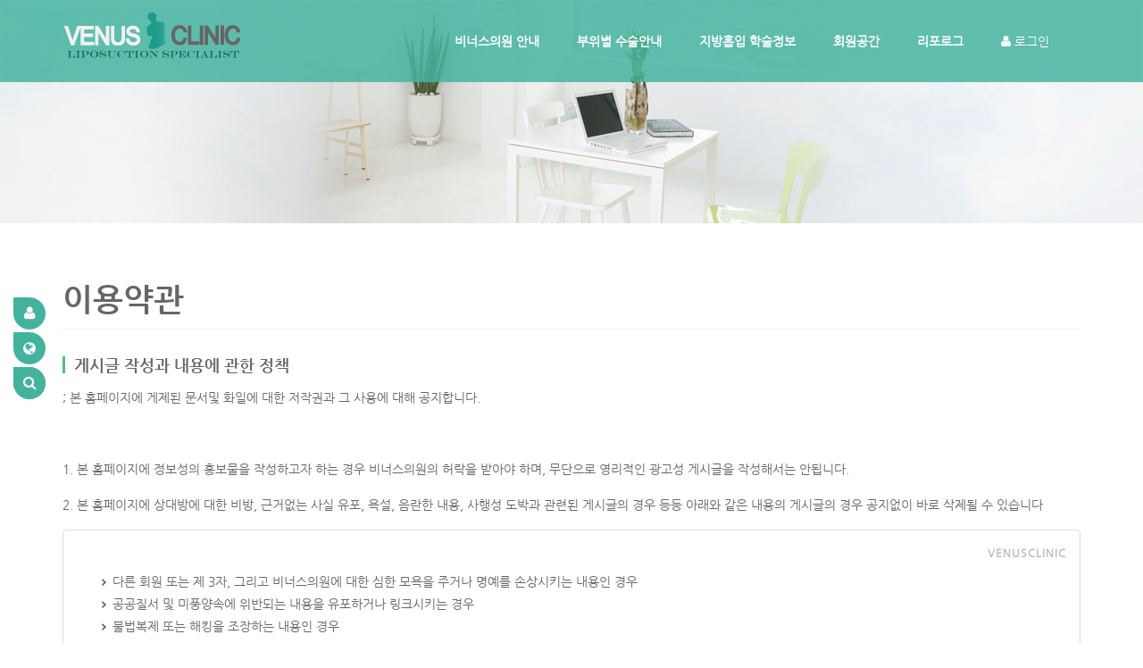

--- FILE ---
content_type: text/html; charset=UTF-8
request_url: https://myvenus.co.kr/policy
body_size: 31153
content:
<!DOCTYPE html>
<html lang="ko">
<head>

<!-- META -->
<meta charset="utf-8">
<meta name="generator" content="Rhymix">
<meta name="viewport" content="width=device-width, initial-scale=1.0, user-scalable=yes" />
<meta http-equiv="X-UA-Compatible" content="IE=edge">
<meta name="keywords" content="지방흡입, 다이어트, 살빼기, 지방이식, 지방흡입재수술, 미니지방흡입, 성형외과, 인천지방흡입, 부천지방흡입, 가슴축소, 유방축소, 하체비만, 뱃살빼기, 지방흡입비용, 지방흡입전후사진, 지방흡입수술후기" />
<meta name="description" content="지방흡입 중점진료 비너스의원은 지방흡입과 지방이식을 전문으로 수술하는 병원으로서 부천 및 인천, 계양, 부평 지역에서 몸매 성형으로 전문화된 서비스를 하고 있습니다. 온라인 홈페이지를 통하여 각종 지방흡입 의학정보및 지방흡입 수술사진의 수술전후비교와 지방흡입비용 상담 서비스를 하고 있습니다. 경기도 부천시 원미구 지하철 7호선 상동역 5, 6번출구에 위치하고 있습니다." />
<meta name="google-signin-client_id" content="351877986828-c1q8cn8rapprdgoggea431uu910h96fn.apps.googleusercontent.com" />
<meta name="csrf-token" content="NkGBugm3Q7ChSwdT" />

<!-- TITLE -->
<title>아름다운 몸매를 위하여</title>

<!-- CSS -->
<link rel="stylesheet" href="/files/cache/assets/compiled/31fad3c7db2375ef1d809d081b3395d24dcb93c0.rhymix.scss.min.css?t=1700120093" />
<link rel="stylesheet" href="/layouts/KSO_Avenue/css/bootstrap.css?t=1403485091" />
<link rel="stylesheet" href="/layouts/KSO_Avenue/css/font-awesome.min.css?t=1403485091" />
<link rel="stylesheet" href="/layouts/KSO_Avenue/css/jquery.mmenu.css?t=1403485091" />
<link rel="stylesheet" href="/layouts/KSO_Avenue/css/kso-style.min.css?t=1502068232" />
<link rel="stylesheet" href="/layouts/KSO_Avenue/css/kso-layout.css?t=1404827719" />
<link rel="stylesheet" href="/layouts/KSO_Avenue/css/kso-custom.css?t=1502068810" />
<link rel="stylesheet" href="/layouts/KSO_Avenue/css/ie8.css?t=1403485091" />

<!-- JS -->
<script src="/common/js/jquery-2.2.4.min.js?t=1699934482"></script>
<script src="/files/cache/assets/minified/rhymix.min.js?t=1700120091"></script>
<script src="/layouts/KSO_Avenue/js/respond.min.js?t=1403485099"></script>
<script src="/layouts/KSO_Avenue/js/html5shiv.js?t=1403485098"></script>
<script src="/layouts/KSO_Avenue/js/bootstrap.min.js?t=1403485098"></script>
<script src="/layouts/KSO_Avenue/js/kso-jquery.custom.js?t=1403485099"></script>
<script src="/layouts/KSO_Avenue/js/scrolltopcontrol.js?t=1403485099"></script>
<script src="/layouts/KSO_Avenue/js/jquery.sticky.js?t=1403485099"></script>
<script src="/layouts/KSO_Avenue/js/init.js?t=1403485098"></script>
<script src="/layouts/KSO_Avenue/js/jquery.placeholder.js?t=1403485099"></script>
<script src="/layouts/KSO_Avenue/js/jquery.mmenu.js?t=1700041778"></script>
<script src="/layouts/KSO_Avenue/js/holder.js?t=1403485098"></script>

<!-- RSS -->

<!-- ICONS AND OTHER LINKS -->
<link rel="shortcut icon" href="/files/attach/xeicon/favicon.ico?t=1405589752" />
<link rel="apple-touch-icon" href="/files/attach/xeicon/mobicon.png?t=1342763201" />

<!-- OTHER HEADERS -->
<style type="text/css">
.conceptColor {color:#44B39E}
.conceptBgColor {color:#fff;background-color:#44B39E}
.ieCover {background:rgb(68, 179, 158)}
.navbar .navbar-nav > li > a {padding-left:20px;padding-right:20px}
/* colorsetting */
a.colorHover:hover,button.colorHover:hover {color:#44B39E!important}
a.colorBgHover:hover,a.colorBgHover:active,
li.active a.colorBgHover{background-color:#44B39E!important;border-color:#44B39E!important}
.camerarelative {background: rgba(0, 0, 0, .1)}
.sub_nav a.list-group-item.on{color:#44B39E!important}
.fullsub_nav li a:hover,.fullsub_nav li.on a,
.navbar .navbar-nav > li > .dropdown-menu,
.navbar .navbar-nav > li.active > a,.navbar .navbar-nav > li:hover > a {background-color:#44B39E}
.btn-line:hover {background-color:#44B39E;border-color:#44B39E}
.navbar .navbar-nav li ul.dropdown-menu:after {border-bottom-color:#44B39E!important}
#responBoard .nav-pills>li.active:after{border-top-color:#44B39E!important;}
/* transparent */
.thumbnailcover,.thumbnailcoverinfo,.thumbnailgrow{background-color:#44B39E}
#kso-header .navbar {background:rgba(68, 179, 158,0.8)}
#kso-header .navbar.sticked{background:rgba(68, 179, 158,0.9)}
#header-sm, .header-sm{background:rgba(68, 179, 158,0.5)}
/* option */
#kso-promotion .caption-title{font-size:50px}
#parallax-promotion .parallaxCover {height:500px}
.sub-promotion{height:250px;background-color:#F2F2F2;background-image:url(https://myvenus.co.kr/files/attach/images/452716/b6e14da1f78099ddda9c0b28cefd10cb.jpg)}
.font-face {font-family:'나눔고딕',NanumGothic,ng!important}@media (min-width: 1200px) {.container {max-width: 1170px;}}@media (max-width: 979px) and (min-width: 768px) {
#kso-promotion .caption-title{font-size: 32px !important}
#kso-promotion .caption-cont{font-size: 13px !important}
}
@media (max-width: 767px) { 
#kso-promotion .caption-title{font-size: 32px !important}
#kso-header{position:relative;}
}
@media (max-width: 480px) { 
#kso-promotion .caption-title{font-size: 18px !important}
}
</style>
<meta name="viewport" content="width=device-width, initial-scale=1.0, maximum-scale=1.0, user-scalable=no"></head>

<!-- BODY START -->
<body>

<!-- COMMON JS VARIABLES -->
<script>
	var default_url = "https:\/\/myvenus.co.kr\/";
	var current_url = "https:\/\/myvenus.co.kr\/?mid=policy";
	var request_uri = "https:\/\/myvenus.co.kr\/";
	var current_lang = xe.current_lang = "ko";
	var current_mid = "policy";
	var http_port = null;
	var https_port = null;
	var enforce_ssl = true;
	var cookies_ssl = false;
	var rewrite_level = 1;
	if (detectColorScheme) detectColorScheme();
</script>

<!-- PAGE CONTENT -->


<!-- Google tag (gtag.js) -->
<script async src="https://www.googletagmanager.com/gtag/js?id=G-SMR3YK2FZX"></script>
<script>
  window.dataLayer = window.dataLayer || [];
  function gtag(){dataLayer.push(arguments);}
  gtag('js', new Date());

  gtag('config', 'G-SMR3YK2FZX');
</script>

<!--[if lt IE 8]><![endif]-->






<div id="admin_side" class="hidden-xs">
	<ul class="list-unstyled">
		<li></li>
	<li><a class="colorHover conceptBgColor kso-tooltip rounded" href="/index.php?mid=member_page&amp;act=dispMemberLoginForm" data-placement="right" title="로그인"><i class="icon-user"></i></a></li>		<li><button class="colorHover conceptBgColor kso-tooltip rounded" data-toggle="modal" data-target="#language_modal" data-placement="right" title="한국어"><i class="icon-globe"></i></button></li>		<li>
			<form action="https://myvenus.co.kr/" method="get" >
			<ul class="search-form list-unstyled">
				<li><label for="search" class="conceptBgColor kso-tooltip rounded" data-placement="right" title="검색"><i class="icon-search"></i></label></li>
				<li>
					<input type="hidden" name="vid" value="" />
					<input type="hidden" name="mid" value="member_page" />
					<input type="hidden" name="act" value="IS" />
					<input type="text" name="is_keyword" id="search" value="" class="conceptBgColor" placeholder="단어 입력 후 엔터..." />		
				</li>
			</ul>					
			</form>		
		</li>
	</ul>
</div>

<div class="modal modal-mini fade" id="kso-modal">
	<div class="modal-dialog">
		<div class="modal-content">
			<div class="modal-header">
				<h3 class="conceptColor">로그인</h3>
				<p>*트위터나 페이스북 아이디로 로그인 할수 있습니다.</p>
			</div>
	<form action="/" method="post" ><input type="hidden" name="error_return_url" value="/policy" /><input type="hidden" name="mid" value="policy" /><input type="hidden" name="ruleset" value="@login" />
				<div class="modal-body">
						
					<input type="hidden" name="act" value="procMemberLogin" />
					<input type="hidden" name="success_return_url" value="/policy" />
						<div class="form-group">
							<div class="btn-group btn-group-justified">
							<a title="Twitter" class="btn-kso btn-info" href="/index.php?mid=policy&amp;module=socialxe&amp;act=dispSocialxeLogin&amp;provider=twitter&mode=socialLogin&query=https://myvenus.co.kr/"><i class="icon-twitter"></i> Twitter</a>
							<a title="Facebook" class="btn-kso btn-primary" href="/index.php?mid=policy&amp;module=socialxe&amp;act=dispSocialxeLogin&amp;provider=facebook&mode=socialLogin&query=https://myvenus.co.kr/"><i class="icon-facebook"></i> Facebook</a>
							</div>
					</div>						
					<div class="form-group">
						<input type="text" class="form-control" name="user_id" id="uid" value="" placeholder="아이디" required />
					</div>
					<div class="form-group"  style="margin-bottom:0px;">
						<input type="password" class="form-control" name="password" id="upw" value="" placeholder="비밀번호" required />
					<br />
					</div>
					<div class="checkbox" style="margin:0;">
						<label  for="keepid_opt" class="help-inline">
							<input type="checkbox" name="keep_signed" id="keepid_opt" value="Y" onclick="if(this.checked) return confirm('브라우저를 닫더라도 로그인이 계속 유지될 수 있습니다.\n\n로그인 유지 기능을 사용할 경우 다음 접속부터는 로그인할 필요가 없습니다.\n\n단, PC방, 학교, 도서관 등 공공장소에서 이용 시 개인정보가 유출될 수 있으니 꼭 로그아웃을 해주세요.');"> 로그인 유지						</label>
					</div>
					<div class="pull-right">
						<a href="/index.php?mid=member_page&amp;act=dispMemberFindAccount" class="conceptColor">ID/PW 찾기</a> | 
						<a href="/index.php?mid=member_page&amp;act=dispMemberSignUpForm" class="conceptColor">회원가입</a>
					</div>
				</div>
				<div class="modal-footer mBottom40">
					<input type="submit" class="btn-kso btn-kso-default btn-block conceptBgColor" value="로그인" />
				</div>
			</form>
		</div>
	</div>
</div>

<div class="modal modal-mini fade" id="kso-modal2">
	<div class="modal-dialog">
		<div class="modal-content">
			<div class="modal-header">
				<h3 class="conceptColor">로그인</h3>
			</div>
	<form action="/" method="post" ><input type="hidden" name="error_return_url" value="/policy" /><input type="hidden" name="mid" value="policy" /><input type="hidden" name="ruleset" value="@login" />
				<div class="modal-body">
						<input type="hidden" name="act" value="procMemberLogin" />
					<input type="hidden" name="success_return_url" value="/policy" />

					<div class="form-group">
						<input type="text" class="form-control" name="user_id" id="uid" value="" placeholder="아이디" required />
					</div>
					<div class="form-group"  style="margin-bottom:0px;">
						<input type="password" class="form-control" name="password" id="upw" value="" placeholder="비밀번호" required />
					<br />
					</div>
					<a href="/index.php?mid=member_page&amp;act=dispMemberSignUpForm" class="pull-right">회원가입</a>
					<div class="checkbox" style="margin:0;">
						<label  for="keepid_opt" class="help-inline">
							<input type="checkbox" name="keep_signed" id="keepid_opt" value="Y" onclick="if(this.checked) return confirm('브라우저를 닫더라도 로그인이 계속 유지될 수 있습니다.\n\n로그인 유지 기능을 사용할 경우 다음 접속부터는 로그인할 필요가 없습니다.\n\n단, PC방, 학교, 도서관 등 공공장소에서 이용 시 개인정보가 유출될 수 있으니 꼭 로그아웃을 해주세요.');"> 로그인 유지						</label>						
					</div>
				</div>
				<div class="modal-footer mBottom20">
					<a href="/index.php?mid=member_page&amp;act=dispMemberSignUpForm" class="btn-kso btn-kso-default btn-small">회원가입</a>
					<input type="submit" class="btn-kso btn-kso-default btn-small conceptBgColor" value="로그인" />
				</div>
			</form>
		</div>
	</div>
</div>
<div class="modal modal-mini fade" id="language_modal">
	<div class="modal-dialog">
		<div class="modal-content">
			<div class="modal-header">
				<h3 class="conceptColor">다국어</h3>
			</div>
	<form action="/" method="post"  class="clear"><input type="hidden" name="error_return_url" value="/policy" /><input type="hidden" name="act" value="" /><input type="hidden" name="mid" value="policy" /><input type="hidden" name="ruleset" value="@login" />
				<div class="modal-body">
					<ul class="lang_list kso-subMenu-left" role="menu">
						</ul>
				</div>
				<div class="modal-footer mBottom20">
					<button type="button" class="btn-kso btn-kso-default btn-block conceptBgColor" data-dismiss="modal">닫기</button>
				</div>
			</form>
		</div>
	</div>
</div>

<div id="header" class="conceptBgColor visible-xs visible-sm text-center">
	<a href="#menu" class="menu-button visible-xs visible-sm">
		<span class="icon-bar"></span><span class="icon-bar"></span><span class="icon-bar"></span>	
	</a><a class="xs-sitelogo" href="/welcome">
	<img src="/layouts/KSO_Avenue/img/logo.png"></a>
	<div class="home-button"><a href="/welcome" class="home-Button"><i class="icon-home icon-2x"></i></a></div>	

	<nav id="menu" class="mm-menu mm-vertical mm-ismenu">
		<ul>
			<li class="xs-searchbox">
				<form action="https://myvenus.co.kr/" method="get"><input type="hidden" name="error_return_url" value="/policy" />
					<input type="hidden" name="vid" value="" />
					<input type="hidden" name="mid" value="member_page" />
					<input type="hidden" name="act" value="IS" />
					<input type="text" name="is_keyword" value="" class="xs-search" placeholder="Search" />	
				</form>	
			</li>
			<li class="xs-register">
	<a href="/index.php?mid=member_page&amp;act=dispMemberLoginForm" class="xs-login"><i class="icon-signin icon-2x"></i>&nbsp; 로그인</a>
		
		
	<a class="xs-language" data-toggle="modal" data-target="#language_modal"><i class="icon-globe"></i>&nbsp;  한국어</a>
			</li>
	<li>
				<a href="/introduction">비너스의원 안내</a>
	<ul>
	<li>
						<a href="/only_liposuction">비너스의원은</a>
						</li><li>
						<a href="/greeting">원장 인사말</a>
						</li><li>
						<a href="/roadmap">오시는길</a>
						</li><li>
						<a href="/venusarea">수술부위 안내</a>
						</li><li>
						<a href="/venusstyle">비너스 스타일</a>
						</li><li>
						<a href="/news">비너스의원 소식</a>
						</li>				</ul>			</li><li>
				<a href="/venusliposuction">부위별 수술안내</a>
	<ul>
	<li>
						<a href="/venus_maxime_primier">프리미엄 맥시머 지방흡입</a>
						</li><li>
						<a href="/venus_maximer">맥시머 지방흡입</a>
						</li><li>
						<a href="/venus_point">포인트 지방흡입</a>
						</li><li>
						<a href="/venus_special">스페셜 지방흡입</a>
						</li><li>
						<a href="/reoperation">지방흡입재수술</a>
						</li>				</ul>			</li><li>
				<a href="/Knowlege_of_liposuction">지방흡입 학술정보</a>
	<ul>
	<li>
						<a href="/cautions">지방흡입 주의사항</a>
						</li><li>
						<a href="/questions">흔히 묻는 질문들</a>
						</li><li>
						<a href="/should_know">지방흡입 의학정보</a>
						</li><li>
						<a href="/diet">비만과 지방흡입</a>
						</li><li>
						<a href="/column">닥터 칼럼</a>
						</li><li>
						<a href="/malphotos">의학적인 전후사진이란</a>
						</li>				</ul>			</li><li>
				<a href="/consultation">회원공간</a>
	<ul>
	<li>
						<a href="/counsel">상담/비용문의</a>
						</li><li>
						<a href="https://pf.kakao.com/_cxeBlj" target="_blank">상담/비용문의(카톡)</a>
						</li><li>
						<a href="/experience">회원님들의 체험담</a>
						</li><li>
						<a href="/beforeafter">수술전후사진</a>
						</li><li>
						<a href="/counseling">지방흡입 상담의 중요성</a>
						</li><li>
						<a href="/cost">수술비용에 대하여</a>
						</li><li>
						<a href="/selection">지방흡입과 병원의 선택</a>
						</li>				</ul>			</li><li>
				<a href="/blog">리포로그</a>
	<ul>
	<li>
						<a href="/freeboard">미디어 갤러리</a>
						</li>				</ul>			</li>		</ul>
	</nav>
</div>

<div id="kso-container">
	<div id="kso-header" class="header">
			<div class="visible-md visible-lg">
			<div class="navbar nav-md">
				<div class="container">
					<div class="navbar-header">
						<a class="sitelogo" href="/welcome">
	<img src="/layouts/KSO_Avenue/img/logo.png" class="img-responsive">						</a>
					</div>
					<div class="navbar-collapse collapse pull-right">
						<ul class="nav nav-pills navbar-nav">
							
											<li class="dropdown">
										<a href="/introduction" class="dropdown-toggle rounded font-face" >비너스의원 안내</a>
	<ul class="dropdown-menu">
															<li class="">
														<a id="dLabel" href="/only_liposuction" class="dropdown-toggle"><span class="visible-xs pull-left">-&nbsp;</span> 비너스의원은</a>
														</li>
																<li class="">
														<a id="dLabel" href="/greeting" class="dropdown-toggle"><span class="visible-xs pull-left">-&nbsp;</span> 원장 인사말</a>
														</li>
																<li class="">
														<a id="dLabel" href="/roadmap" class="dropdown-toggle"><span class="visible-xs pull-left">-&nbsp;</span> 오시는길</a>
														</li>
																<li class="">
														<a id="dLabel" href="/venusarea" class="dropdown-toggle"><span class="visible-xs pull-left">-&nbsp;</span> 수술부위 안내</a>
														</li>
																<li class="">
														<a id="dLabel" href="/venusstyle" class="dropdown-toggle"><span class="visible-xs pull-left">-&nbsp;</span> 비너스 스타일</a>
														</li>
																<li class="">
														<a id="dLabel" href="/news" class="dropdown-toggle"><span class="visible-xs pull-left">-&nbsp;</span> 비너스의원 소식</a>
														</li>
												</ul>									</li>
												<li class="dropdown">
										<a href="/venusliposuction" class="dropdown-toggle rounded font-face" >부위별 수술안내</a>
	<ul class="dropdown-menu">
															<li class="">
														<a id="dLabel" href="/venus_maxime_primier" class="dropdown-toggle"><span class="visible-xs pull-left">-&nbsp;</span> 프리미엄 맥시머 지방흡입</a>
														</li>
																<li class="">
														<a id="dLabel" href="/venus_maximer" class="dropdown-toggle"><span class="visible-xs pull-left">-&nbsp;</span> 맥시머 지방흡입</a>
														</li>
																<li class="">
														<a id="dLabel" href="/venus_point" class="dropdown-toggle"><span class="visible-xs pull-left">-&nbsp;</span> 포인트 지방흡입</a>
														</li>
																<li class="">
														<a id="dLabel" href="/venus_special" class="dropdown-toggle"><span class="visible-xs pull-left">-&nbsp;</span> 스페셜 지방흡입</a>
														</li>
																<li class="">
														<a id="dLabel" href="/reoperation" class="dropdown-toggle"><span class="visible-xs pull-left">-&nbsp;</span> 지방흡입재수술</a>
														</li>
												</ul>									</li>
												<li class="dropdown">
										<a href="/Knowlege_of_liposuction" class="dropdown-toggle rounded font-face" >지방흡입 학술정보</a>
	<ul class="dropdown-menu">
															<li class="">
														<a id="dLabel" href="/cautions" class="dropdown-toggle"><span class="visible-xs pull-left">-&nbsp;</span> 지방흡입 주의사항</a>
														</li>
																<li class="">
														<a id="dLabel" href="/questions" class="dropdown-toggle"><span class="visible-xs pull-left">-&nbsp;</span> 흔히 묻는 질문들</a>
														</li>
																<li class="">
														<a id="dLabel" href="/should_know" class="dropdown-toggle"><span class="visible-xs pull-left">-&nbsp;</span> 지방흡입 의학정보</a>
														</li>
																<li class="">
														<a id="dLabel" href="/diet" class="dropdown-toggle"><span class="visible-xs pull-left">-&nbsp;</span> 비만과 지방흡입</a>
														</li>
																<li class="">
														<a id="dLabel" href="/column" class="dropdown-toggle"><span class="visible-xs pull-left">-&nbsp;</span> 닥터 칼럼</a>
														</li>
																<li class="">
														<a id="dLabel" href="/malphotos" class="dropdown-toggle"><span class="visible-xs pull-left">-&nbsp;</span> 의학적인 전후사진이란</a>
														</li>
												</ul>									</li>
												<li class="dropdown">
										<a href="/consultation" class="dropdown-toggle rounded font-face" >회원공간</a>
	<ul class="dropdown-menu">
															<li class="">
														<a id="dLabel" href="/counsel" class="dropdown-toggle"><span class="visible-xs pull-left">-&nbsp;</span> 상담/비용문의</a>
														</li>
																<li class="">
														<a id="dLabel" href="https://pf.kakao.com/_cxeBlj" class="dropdown-toggle" target="_blank"><span class="visible-xs pull-left">-&nbsp;</span> 상담/비용문의(카톡)</a>
														</li>
																<li class="">
														<a id="dLabel" href="/experience" class="dropdown-toggle"><span class="visible-xs pull-left">-&nbsp;</span> 회원님들의 체험담</a>
														</li>
																<li class="">
														<a id="dLabel" href="/beforeafter" class="dropdown-toggle"><span class="visible-xs pull-left">-&nbsp;</span> 수술전후사진</a>
														</li>
																<li class="">
														<a id="dLabel" href="/counseling" class="dropdown-toggle"><span class="visible-xs pull-left">-&nbsp;</span> 지방흡입 상담의 중요성</a>
														</li>
																<li class="">
														<a id="dLabel" href="/cost" class="dropdown-toggle"><span class="visible-xs pull-left">-&nbsp;</span> 수술비용에 대하여</a>
														</li>
																<li class="">
														<a id="dLabel" href="/selection" class="dropdown-toggle"><span class="visible-xs pull-left">-&nbsp;</span> 지방흡입과 병원의 선택</a>
														</li>
												</ul>									</li>
												<li class="dropdown">
										<a href="/blog" class="dropdown-toggle rounded font-face" >리포로그</a>
	<ul class="dropdown-menu">
															<li class="">
														<a id="dLabel" href="/freeboard" class="dropdown-toggle"><span class="visible-xs pull-left">-&nbsp;</span> 미디어 갤러리</a>
														</li>
												</ul>									</li>
								
	<li><a href="/index.php?mid=member_page&amp;act=dispMemberLoginForm"><i class="icon-user"></i> 로그인</a></li>						</ul>
					</div>
				</div>
				<div class="ieCover"></div>
			</div>		
		</div>	
	</div>

	<div id="kso-promotion" class="kso-promotion">
			
	<div class="sub-promotion">
			<div class="container"><span class="sr-only">Sub Promotion</span></div>
		</div>		
	</div>
	<div class="clearfix"></div>

	
		<div id="kso-content-wrap">
		<div class="container">
				<div class="row">
				<div class="col-md-12"><!-- side submenu -->	
<!-- foreach depth 1 -->

<h4 class="pull-left fullsub conceptColor font-face hidden-xs hidden-sm"></h4>
</div>
			</div>			<div class="row">
			<div class="col-md-12"><div class="bs-docs-container">
		<div class="bs-docs-section">
		<h1 id="section1" class="page-header" >이용약관</h1>
<h4 class="headline left-line">게시글 작성과 내용에 관한 정책</h4>
<p>; 본 홈페이지에 게제된 문서및 화일에 대한 저작권과 그 사용에 대해 공지합니다.</p> 
<p>&nbsp;</p>
<p>1. 본 홈페이지에 정보성의 홍보물을 작성하고자 하는 경우 비너스의원의 허락을 받아야 하며, 무단으로 영리적인 광고성 게시글을 작성해서는 안됩니다. </p>
<p>2. 본 홈페이지에 상대방에 대한 비방, 근거없는 사실 유포, 욕설, 음란한 내용, 사행성 도박과 관련된 게시글의 경우 등등 아래와 같은 내용의 게시글의 경우 공지없이 바로 삭제될 수 있습니다</p>
<div class="bs-example">
<ul>
  <li>    다른 회원 또는 제 3자, 그리고 비너스의원에 대한 심한 모욕을 주거나 명예를 손상시키는 내용인 경우</li>
  <li>    공공질서 및 미풍양속에 위반되는 내용을 유포하거나 링크시키는 경우</li>
  <li>    불법복제 또는 해킹을 조장하는 내용인 경우</li>
  <li>    영리를 목적으로 하는 광고일 경우</li>
  <li>    범죄와 결부된다고 객관적으로 인정되는 내용일 경우</li>
  <li>    다른 이용자 또는 제 3자의 저작권 등 기타 권리를 침해하는 내용인 경우</li>
  <li>    사적인 정치적 판단이나 종교적 견해의 내용으로 회사가 서비스 성격에 부합하지 않는다고 판단하는 경우</li>
  <li>    회사에서 규정한 게시물 원칙에 어긋나거나, 게시판 성격에 부합하지 않는 경우</li>
  <li>    기타 관계법령에 위배된다고 판단되는 경우</li>
</ul>
</div>
<p>&nbsp;</p>
  <p><i class="icon-warning-sign text-danger"></i> 본 홈페이지에 악의적인 음란성 게시물이나 스팸성 광고물을 반복적으로 게시하는 경우 형사상의 책임을 묻게됨을 알려드립니다.</p>
  <p><i class="icon-warning-sign text-danger"></i> 본 홈페이지에 사실과 다른 내용의 게시물로 비너스의원의 명예를 훼손하는 경우 형사상의 책임을 묻게됨을 알려드립니다.
  </p>
<p>&nbsp;</p>
<h4 class="headline left-line">게시글에 관한 저작권 정책</h4>
<p>&nbsp;</p>
<p>1. 본 홈페이지의 지방흡입 전후사진과 같은 의학적 정보및 자료를 제외하고 나머지는 자유롭게 사용하셔도 됩니다. 본 비너스의원의 홈페이지에 올려진 컨텐츠(사진, 플래시 컨텐츠, 동영상 등등) 자료를 가져 가실때는 출처를 적어 주셔야 합니다.[ 출처 : 비너스의원(http://myvenus.co.kr) ]</p>
<p>2. 다만, 본 홈페이지에 게재된 모든 의학적 정보를 동종의 사이트(관련병원)에서는 무단으로 사용하실 수 없습니다. 만일 사용을 하시고 싶으시다면 문의 하시기를 바랍니다. ( TEL : 032- 322-4845)</p>
<p>3. 비너스의원의 지방흡입 관련 전후사진 등등 전문 자료는 학술적 자료로 사용은 가능하나 출처를 반드시 밝히셔야 하며 출처는 아래와 같은 형식이어야 합니다.[ 출처 : 비너스의원(http://myvenus.co.kr) ]</p>
<p>4. 비너스의원의 전문 자료는 비영리 목적의 사이트 및 출판물의 경우 출처를 밝히고 사용이 가능합니다.[ 출처 : 비너스의원(http://myvenus.co.kr) ]</p>
<p>5. 본 홈페이지의 회원이 올린 자료의 경우 어떠한 이유에서든 무단으로 사용할 수 없습니다.(영리,비영리 포함) </p>
<p>6. 회원이 올린 자료는 회원 및 비너스의원만이 그 사용에 대한 권한이 있습니다.</p>
<p>&nbsp;</p>
<p><i class="icon-warning-sign text-danger"></i> 본 사이트의 저작권은 비너스의원에 있으며, 위 저작권과 관련된 사항을 위반 할시 법적 절차를 통해 민/형사상의 책임을 묻게 됨을 알려 드립니다.</p>
<p>시행일자: 2007. 12. 31</p>
</div></div></div>				</div>
		</div>
	</div>
	
	<div class="container ">
		<div class="row"><div class="col-md-12"><div class="division-line"></div></div></div>
	</div>	<div id="kso-footerInfo" class="kso-section section8 ">
		<div class="container">
			<div class="row">				
				<div class="col-md-9">
	<div class="footer_menu">
								<ul class="snb">											<li class="snb_0"><a href="/contact" >CONTACT US</a></li>
												<li class="snb_2"><a href="/privacy" >개인보호정책</a></li>
												<li class="snb_4"><a href="/policy" >이용악관</a></li>
												<li class="snb_6"><a href="https://en.myvenus.co.kr/" onclick="window.open(this.href);return false;">영어 페이지</a></li>
												<li class="snb_8"><a href="https://cn.myvenus.co.kr" onclick="window.open(this.href);return false;">중국어 페이지</a></li>
									</ul>
						</div>					
	<p>비너스의원 | 대표: 정원호 | 전화번호: 032-322-4845 010-2353-4845 | 이메일: venus@myvenus.co.kr | KakaoID: venusclinic LineID: venus_clinic<br/>
주소: 14543 경기도 부천시 원미구 상동로 105 현해플라자 302호</p>				</div>
				<div class="col-md-3">
	<div class="family-site pull-right">
						<div class="btn-group dropup">
							<button type="button" class="btn btn-default">
	관련 사이트								</button>
							<button type="button" class="btn btn-default dropdown-toggle" data-toggle="dropdown">
							<span class="caret"></span>
							</button>
								<ul class="dropdown-menu fnb">
										<li><a href="https://pf.kakao.com/_cxeBlj" >카카오채널</a></li>
										<li><a href="http://cafe.naver.com/venusliposuction" onclick="window.open(this.href);return false;">네이버카페</a></li>
										<li><a href="https://en.myvenus.co.kr" onclick="window.open(this.href);return false;">영어페이지</a></li>
										<li><a href="https://cn.myvenus.co.kr" onclick="window.open(this.href);return false;">중국어페이지</a></li>
								</ul>
							</div>				
					</div>					<div class="clearfix"></div>
					<div class="icon-social pull-right">
						<ul class="list-unstyled">
	<li><a href="https://www.facebook.com/venus.liposuction" target="_blank" class="social-facebook"></a></li>	<li><a href="https://pf.kakao.com/_cxeBlj" target="_blank" class="social-twitter"></a></li>	<li><a href="https://www.youtube.com/@venus-clinic" target="_blank" class="social-youtube"></a></li>								</ul>
					</div>
				</div>
			</div>
		</div>
	</div>	<div id="kso-copyright" class="text-center">© since 2008 Venus Cosmetic Surgery Clinic. All rights reserved.</div>	<div id="enigma">© <span class="conceptColor">k2s0o1d4e0s2i1g5n</span>. All Rights Reserved</div>
</div>

<script type="text/javascript">
	(function($) {
		$(document).ready(function(){
			$(".navbar.nav-md").sticky({topSpacing:0, className: 'sticked', wrapperClassName: 'kso-sticky hidden-xs'});
		});
	}) (jQuery);	
	(function($) {$('.kso-tooltip').tooltip();}) (jQuery);
	(function($) {$('input, textarea').placeholder();}) (jQuery);
</script>
<script type="text/javascript">
(function($) {
	$(function() {
		$('nav#menu').mmenu({
			slidingSubmenus: false
		});
	});
 }) (jQuery);
</script>



<!-- ETC -->
<div id="rhymix_waiting" class="wfsr" data-message="서버에 요청 중입니다. 잠시만 기다려 주십시오..."></div>
<div id="rhymix_alert"></div>
<div id="rhymix_debug_panel"></div>
<div id="rhymix_debug_button"></div>

<!-- BODY JS -->
<script src="/addons/autolink/autolink.js?t=1699934482"></script>
<script src="/files/cache/js_filter_compiled/f9ebc5b025fb3c861ee0b6f99918564e.ko.compiled.js?t=1700120092"></script>

</body>
</html>


--- FILE ---
content_type: application/javascript
request_url: https://myvenus.co.kr/layouts/KSO_Avenue/js/init.js?t=1403485098
body_size: 843
content:

(function($) {
	$(document).ready(function(){
	   // cache the window object
	   $window = $(window);
	 
	   $('div[data-type="background"]').each(function(){
		 // declare the variable to affect the defined data-type
		 var $scroll = $(this);
						 
		  $(window).scroll(function() {
			// HTML5 proves useful for helping with creating JS functions!
			// also, negative value because we're scrolling upwards                            
			var yPos = -($window.scrollTop() / $scroll.data('speed'));
			 
			// background position
			var coords = '50% '+ yPos + 'px';
	 
			// move the background
			$scroll.css({ backgroundPosition: coords });   
		  }); // end window scroll
	   });  // end section function
	}); // close out script

	/* Create HTML5 element for IE */
	document.createElement("div");
}) (jQuery);